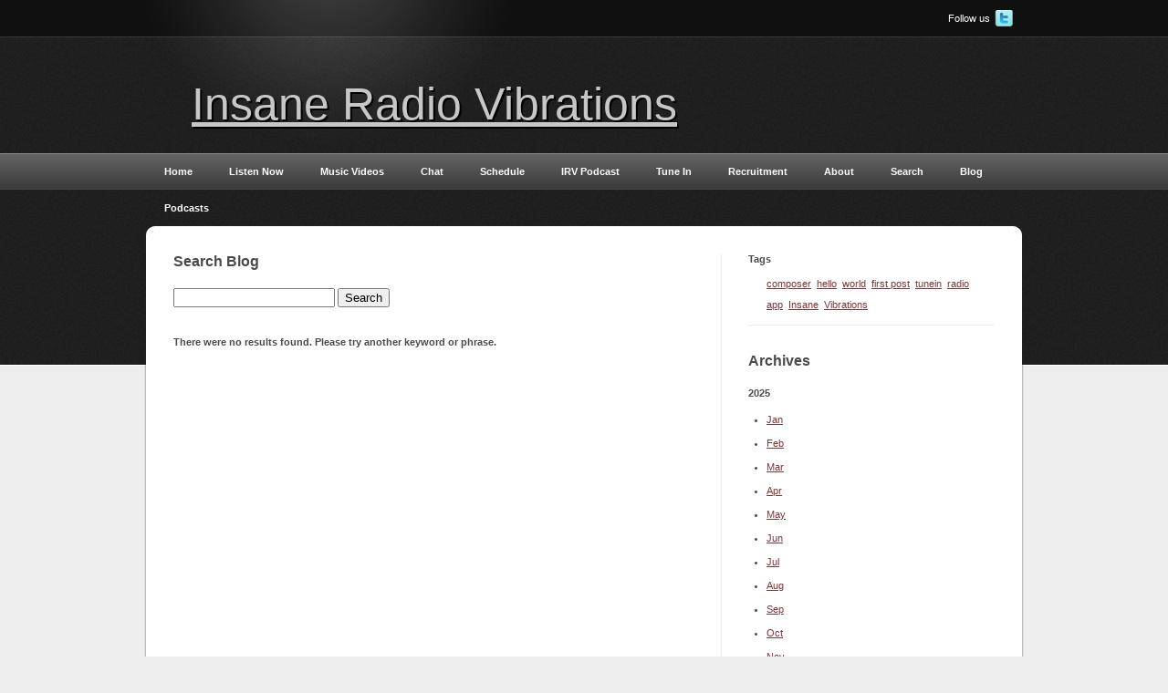

--- FILE ---
content_type: text/html; charset=UTF-8
request_url: http://insaneradiovibrations.net/blog/blog-archives/?year=2023&month=03
body_size: 2263
content:
<!DOCTYPE html PUBLIC "-//W3C//DTD XHTML 1.0 Transitional//EN" "http://www.w3.org/TR/xhtml1/DTD/xhtml1-transitional.dtd">
<html xmlns="http://www.w3.org/1999/xhtml" dir="ltr" >
<head profile="http://gmpg.org/xfn/11">

<meta http-equiv="content-type" content="text/html; charset=UTF-8" />
<title>Insane Radio Vibrations :: Blog Archives</title>
<meta name="description" content="" />
    <meta name="robots" content="noindex" />
<meta name="generator" content="concrete5 - 5.6.3.5" />
<script type="text/javascript">
var CCM_DISPATCHER_FILENAME = '/index.php';var CCM_CID = 134;var CCM_EDIT_MODE = false;var CCM_ARRANGE_MODE = false;var CCM_IMAGE_PATH = "/updates/concrete5.6.3.5_remote_updater/concrete/images";
var CCM_TOOLS_PATH = "/index.php/tools/required";
var CCM_BASE_URL = "http://insaneradiovibrations.net";
var CCM_REL = "";

</script>

	<link rel="shortcut icon" href="/files/4815/0483/3593/IRVFavicon.png" type="image/x-icon" />
	<link rel="icon" href="/files/4815/0483/3593/IRVFavicon.png" type="image/x-icon" />
	<link rel="apple-touch-icon" href="/files/4415/0483/3580/iPhone_Thumbnail.png"  />
<meta name="msapplication-TileImage" content="/files/2515/0483/3534/Windows_8_Thumbnail.png" />
<link rel="stylesheet" type="text/css" href="/updates/concrete5.6.3.5_remote_updater/concrete/css/ccm.base.css" />
<script type="text/javascript" src="/updates/concrete5.6.3.5_remote_updater/concrete/js/jquery.js"></script>
<script type="text/javascript" src="/updates/concrete5.6.3.5_remote_updater/concrete/js/ccm.base.js"></script>
<link rel="stylesheet" type="text/css" href="/updates/concrete5.6.3.5_remote_updater/concrete/blocks/search/view.css" />
<link rel="stylesheet" type="text/css" href="/updates/concrete5.6.3.5_remote_updater/concrete/blocks/tags/view.css" />
<link rel="stylesheet" href="/packages/theme_destyle/themes/destyle/style.css" type="text/css" media="screen" />
<link rel='stylesheet' id='superfish-css'  href='/packages/theme_destyle/themes/destyle/superfish/superfish.css?ver=1.4.8' type='text/css' media='all' />
</head>

<body class="noise grey">
<div id="wrapper">
<div id="main">
	<div id="header-top-wrap"> 
 		<div class="ts-menu-top">
		<div id="header-top">		
		    <div id="social"> 	    	
		    	<a href="https://twitter.com/InsaneIrv" id="social-twitter">Follow us</a> 
		     		  
		</div> 
	</div>
	</div> 
	<div id="header" class="clearfix">
		
		<div id="logo" class="clearfix">		
			<h1><a href="/">Insane Radio Vibrations</a></h1>
		</div>
	
	</div>
	
	<div id="menu-wrap">
	
		<div class="ts-menu-main">
			<ul class="nav-header"><li class="nav-path-selected"><a class="nav-path-selected" href="/" >Home</a></li><li><a href="/listen-now/"  >Listen Now</a></li><li><a href="/music-videos/"  >Music Videos</a></li><li><a href="/chat/"  >Chat</a></li><li><a href="/schedule/"  >Schedule</a></li><li><a href="https://podcast.insaneradiovibrations.com/podcast/" target="_blank" >IRV Podcast</a></li><li><a href="https://tunein.com/radio/Insane-Radio-Vibrations-s138168/" target="_blank" >Tune In</a></li><li><a href="/recruitment/"  >Recruitment</a></li><li><a href="/about/"  >About</a><ul><li><a href="/about/contact-us/"  >Contact Us</a></li></ul></li><li><a href="/search/"  >Search</a></li><li class="nav-path-selected"><a class="nav-path-selected" href="/blog/" >Blog</a><ul><li><a href="/blog/now-tunein-radio-mobile-app/"  >Now on TuneIn Radio Mobile App</a></li></ul></li><li><a href="http://insaneradiovibrations.podbean.com/" target="_blank" >Podcasts</a></li></ul>		</div>	
	</div>
	
	<div id="content-top"></div>	<div id="content-wrap">	
		<div id="content">
<div id="content-left">		
			

<form action="/index.php/blog/blog-archives/" method="get" class="ccm-search-block-form">

	<h3>Search Blog</h3>	
		<input name="search_paths[]" type="hidden" value="/blog" />
		
	<input name="query" type="text" value="" class="ccm-search-block-text" />
	
	<input name="submit" type="submit" value="Search" class="ccm-search-block-submit" />

		<h4 style="margin-top:32px">There were no results found. Please try another keyword or phrase.</h4>	
	
</form></div>

<div id="content-right">
	 		<div class="box-right"><div class="ccm-tags-display">
<h4>Tags</h4><ul class="ccm-tag-list">
		<li >				<a href="/blog/blog-archives/?akID[15][atSelectOptionID][]=1">composer</a></li><li >				<a href="/blog/blog-archives/?akID[15][atSelectOptionID][]=2">hello</a></li><li >				<a href="/blog/blog-archives/?akID[15][atSelectOptionID][]=3">world</a></li><li >				<a href="/blog/blog-archives/?akID[15][atSelectOptionID][]=4">first post</a></li><li >				<a href="/blog/blog-archives/?akID[15][atSelectOptionID][]=5">tunein</a></li><li >				<a href="/blog/blog-archives/?akID[15][atSelectOptionID][]=6">radio</a></li><li class="ccm-tag-selected">				<a href="/blog/blog-archives/?akID[15][atSelectOptionID][]=7">app</a></li><li >				<a href="/blog/blog-archives/?akID[15][atSelectOptionID][]=8">Insane</a></li><li >				<a href="/blog/blog-archives/?akID[15][atSelectOptionID][]=9">Vibrations</a></li>	
	</ul>
	<div style="clear: both"></div>
</div></div><div class="box-right"><div class="grid_4 alpha omega" id="main-content-sidebar-archives">
	<h3>Archives</h3>
			<h4>2025</h4>
		<ul>
							<li>
										<a href="/blog/blog-archives/?year=2025&month=01" >Jan</a>
								</li>
								<li>
										<a href="/blog/blog-archives/?year=2025&month=02" >Feb</a>
								</li>
								<li>
										<a href="/blog/blog-archives/?year=2025&month=03" >Mar</a>
								</li>
								<li>
										<a href="/blog/blog-archives/?year=2025&month=04" >Apr</a>
								</li>
								<li>
										<a href="/blog/blog-archives/?year=2025&month=05" >May</a>
								</li>
								<li>
										<a href="/blog/blog-archives/?year=2025&month=06" >Jun</a>
								</li>
								<li>
										<a href="/blog/blog-archives/?year=2025&month=07" >Jul</a>
								</li>
								<li>
										<a href="/blog/blog-archives/?year=2025&month=08" >Aug</a>
								</li>
								<li>
										<a href="/blog/blog-archives/?year=2025&month=09" >Sep</a>
								</li>
								<li>
										<a href="/blog/blog-archives/?year=2025&month=10" >Oct</a>
								</li>
								<li>
										<a href="/blog/blog-archives/?year=2025&month=11" >Nov</a>
								</li>
								<li>
										<a href="/blog/blog-archives/?year=2025&month=12" >Dec</a>
								</li>
				</ul><h4>2026</h4><ul>				<li>
										<a href="/blog/blog-archives/?year=2026&month=01" >Jan</a>
								</li>
						</ul>
</div>
</div>		
</div>
		<div class="clear"></div>
	
		</div>
	
	</div>
	
	<div id="content-bottom"></div>
	
	<div id="footer">
		<a href="https://warfighterweb.host/whmcs/index.php" title="Warfighter Web Design and Web Hosting Needs">Warfighter Web Hosting and Design</a>
			&copy; 2026 <a href="/">Insane Radio Vibrations</a>.
			&nbsp;&nbsp;
			All rights reserved.							<a href="/index.php/login/">Sign In to Edit this Site</a>
			-
		
	</div>
	
</div>

<script type='text/javascript' src='/packages/theme_destyle/themes/destyle/superfish/superfish.js?ver=1.4.8'></script>
<script type='text/javascript' src='/packages/theme_destyle/themes/destyle/superfish/supersubs.js?ver=1.4.8'></script>
</div>
</body>
</html>

--- FILE ---
content_type: text/css
request_url: http://insaneradiovibrations.net/updates/concrete5.6.3.5_remote_updater/concrete/blocks/tags/view.css
body_size: 167
content:
.ccm-tags-display ul.ccm-tag-list li {
	display: inline;
	color: #fff;
	padding: 5px 8px 6px 8px;
	margin: 3px 6px 3px 0;
	-webkit-border-radius: 4px;
	-moz-border-radius: 4px;
	float: left;
	line-height: 13px;
	height: 13px;
}

--- FILE ---
content_type: text/css
request_url: http://insaneradiovibrations.net/packages/theme_destyle/themes/destyle/style.css
body_size: 3565
content:
/*
Theme Name: deStyle
Theme URI: http://themeshift.com/destyle
Description: Blog Magazine WordPress Theme by Simon Rimkus
Version: 0.9.2
Author: ThemeShift
Author URI: http://themeshift.com
Tags: blog, magazine, light, fresh
*/

/*
	- GENERAL
	- HTML ELEMENTS
	- BASIC LAYOUT
	- HEADER
	- MENU
	- CONTENT
	- GALLERY
	- PREDEFINED CLASSES
	- SIDEBAR
	- FORMS
	- COMMENTS
	- PAGING
	- FLICKR BADGE
	- STYLESWITCHER
	- WORDPRESS CSS 
	- WIDGET CSS
	- CLEARING
	
*/
	

/*	##################################
   	GENERAL
	################################## */
	
body {
	margin: 0px;
	padding: 0px;
	background: #eee;
	color: #4a4a4a;
	font-family: "Helvetica Neue", Helvetica, Arial, sans-serif;
	font-size: 11px;
}

body.noise {
	background: #eee url(img/bg-body.jpg) repeat-x left top;
}

body.damask {
	background: #eee url(img/bg-body-damask.jpg) repeat-x left top;
}

body.carbon {
	background: #eee url(img/bg-body-carbon.jpg) repeat-x left top;
}

body.squares {
	background: #eee url(img/bg-body-squares.jpg) repeat-x left top;
}


/*	##################################
   	HTML ELEMENTS
	################################## */

a {
	color: #7a3737;
}

img {
	border: none;
}

p, ul, ol, dl {
	line-height: 22px;
	margin: 0 0 20px 0;
}

hr {
	height: 1px;
	margin: 20px 0;
	background: #eee;
	border: none;
	clear: both;
}

h1, h2, h3, h4, h5, h6 {
	margin: 0 0 20px;
	padding: 0px;
	line-height: normal;
}

h1 {
	font-size: 24px;
}

h2 {
	font-size: 20px;
}

h3 {
	font-size: 16px;
}
	
h4, h5, h6 {
	margin-bottom: 10px;
}

blockquote {
	margin: 0 0 0 10px;
	padding: 0 0 0 50px;
	background: transparent url(img/bg-blockquote.png) no-repeat left top;
	font-style: italic;
}

address {
	padding: 0 0 0 15px;
	font-style: italic;
}

code {
    font-family: "Courier New", Courier, serif;
	overflow: auto;
	padding: 2px;
	background: #e4e4e4;
	text-shadow: 1px 1px 0px #fff;
}

pre code {
	background: none;
}

pre {
    margin: 0 0 20px;
	padding: 10px;
	background: #f8f8f8;
	overflow: auto;
	color: #646464;
	border: 1px solid #e4e4e4;
}

dl {
    margin: 0 0 10px;
}

dt {
    font-weight: bold;
}

dd {
    padding: 0 0 10px;
}

small {
	font-size: 10px;
	font-weight: normal;
}

table {
	margin: 0 0 20px;
	border-collapse: collapse;
}

th {
	padding: 5px;
	background: #eee;
	border: 1px solid #ddd;
	text-align: left;
}

#wrapper td {
	padding: 5px;
	border: 1px solid #ddd;
}

/*	##################################
   	BASIC LAYOUT
	################################## */
	
#main {
	background: transparent url(img/bg-main.png) no-repeat top center;
}

#header {
	position: relative;
	width: 960px;
	margin: 0 auto;
	padding: 0px;
}

#content-wrap {
	width: 980px;
	margin: 0 auto;
	padding: 20px 0 0;
	background: transparent url(img/bg-content-wrap.png) repeat-y left top;
	z-index: 1;
}
	
#content-top,
#content-bottom {
	width: 980px;
	height: 20px;
	margin: 0 auto;
	background: transparent url(img/bg-content-top.png) no-repeat left bottom;
	z-index: 2;
}

#content-bottom {
	background: transparent url(img/bg-content-bottom.png) repeat-y left top;
}

#content {
	margin: 0 40px;
	background: transparent url(img/bg-content.gif) repeat-y 600px 0px;
	z-index: 3;
}

#footer {
	position: relative;
	padding: 0 0 30px 0;
	line-height: 22px;
	text-align: center;
	text-shadow: 1px 1px 0px #fff;
}


/*	##################################
   	HEADER
	################################## */

#logo {
	margin: 35px 0 25px;
}

#logo img {
	float: left;
}

#logo h1 a {
	float: left;
	margin: 0px;
	padding: 10px 0 0 50px;
	color: #C7C7C7;
	/*color: #f4dec7;*/
	font-size: 50px;
	font-weight: normal;
	text-shadow: 2px 2px 0px #000;
}

/*	##################################
   	MENU
	################################## */
	
.none #header-top-wrap {
	background: url(img/bg-header-top-wrap.png) repeat-x left top;;
}

#header-top {
	position: relative;
	width: 960px;
	margin: 0 auto;
}

#menu-wrap {
	background: url(img/bg-menu-wrap.png) repeat-x left top;
}

.red #menu-wrap {
	background: url(img/bg-menu-wrap-red.png) repeat-x left top;
}

.green #menu-wrap {
	background: url(img/bg-menu-wrap-green.png) repeat-x left top;
}

.grey #menu-wrap {
	background: url(img/bg-menu-wrap-grey.png) repeat-x left top;
}
	
.ts-menu-main {
	width: 960px;
	margin: 0 auto 30px;
	padding: 0 10px;
}

#social {
	position: absolute;
	top: 0px;
	right: 0px;
	z-index: 30;
}

#social a {
	line-height: 40px;
	padding: 3px 25px 3px 0;
	color: #fff;
	text-decoration: none;
	outline: none;
}

#social a:hover {
	color: #f4dec7;
}

#social a:active {
	position: relative;
	top: 1px;
}

#social-twitter {
	margin: 0 10px 0 0;
	background: transparent url(img/bg-twitter.png) no-repeat right center;
}

#social-rss {
	background: transparent url(img/bg-rss.png) no-repeat right center;
}

/** also see /superfish/superfish.css */
	

/*	##################################
   	CONTENT
	################################## */

.page-template-page-full-php #content {
	background: none;
}

#content-left {
	display: inline;
	float: left;
	width: 570px;
}

#content-right {
	float: right;
	width: 300px;
}

.box-left {
	margin: 0 0 30px;
	padding: 0 0 10px;
	line-height: 22px;
	border-bottom: 1px solid #eee;
}

.box-right {
	margin: 0 0 30px 30px;
	padding: 0 0 10px;
	border-bottom: 1px solid #eee;
}

.box-full {
	margin: 0px;
	padding: 0 0 1px;
	line-height: 22px;
}

#content ul, #content ol {
	margin: 0 0 20px;
	padding: 0 0 0 20px;
}

#content li {
	padding: 2px 0;
	list-style: disc;
}

#content ol li {
	list-style: decimal;
}

#content li ul, #content li ol {
	margin: -2px 0 -2px 20px;
	padding: 0px;
}

#content li li {
	list-style: circle;
	background: none;
}

#content ol li li {
	list-style: upper-roman;
}

#content li li li {
	list-style: square;
}

#content ol li li li {
	list-style: lower-latin;
}

h1.category-title {
	margin: 0 0 30px;
	padding: 0 0 10px;
	color: #7a3737;
	border-bottom: 1px solid #eee;
}

.post {
	position: relative;
}

.article-right {
	overflow: hidden;
}

.article-img {
	float: left;
	margin: 0 20px 10px 0;
	padding: 10px;
	background: #eee;
}

a:hover .article-img {
	background: #dedede;
}

img.shadow {
	background: transparent url(img/shadow.gif) no-repeat right bottom;
	padding: 5px 10px 10px 5px;
}

.gallery img {
	padding: 10px;
	background: #eee;
	border: none!important;
}

h2.article-title {
	margin: 0 0 10px;
	padding: 0 40px 0 0;
	line-height: normal;
	color: #1f1f1f;
	font-size: 26px;
	letter-spacing: -1px;
}

h2.article-title a {
	color: #1f1f1f;
	text-decoration: none;
}

h2.article-title a:hover {
	text-decoration: underline;
}

.article-meta {
	padding: 5px 10px;
	background: #efefef;
	color: #666;
	-webkit-border-radius: 5px;	
	-moz-border-radius: 5px;
	border-radius: 5px;
	text-shadow: 1px 1px 0px #fff;
}

.article-comments {
	position: absolute;
	top: 7px;
	right: 0px;
	padding: 0 0 0 20px;
	background: url(img/bg-comments.png) no-repeat left center;
	color: #666;
}

.article-comments a {
	color: #666;
	text-decoration: none;
}

h3.content-title {
	margin: 0 0 10px 0;
	color: #1f1f1f;
	font-size: 16px;
	font-weight: normal;
}

#author-single {
	position: relative;
}

#author-single .avatar {
	float: left;
	width: auto;
	margin: 0 20px 30px 0;
}

#page-bookmarks {
	margin: 0px;
	padding: 0px;
	line-height: 22px;
	border-bottom: 1px solid #eee;
}
	
#page-bookmarks .box-left {
	float: left;
	width: 255px;
	margin: 0 20px 0 0;
	padding: 0 0 10px;
	line-height: 22px;
	border-bottom: none;
}

.box-author .avatar {
	float: left;
	margin: 0 20px 20px 0;
	padding: 10px;
	background: #eee;
}


/*	##################################
   	GALLERY
	################################## */
	
#gallery {
	margin-right: -30px;
}

#gallery img {
	float: left;
	margin: 0 30px 30px 0;
	padding: 10px;
	background: #eee;
}

#gallery a:hover img {
	background: #dedede;
}


/*	##################################
   	PREDEFINED CLASSES
	################################## */

.dbtn {
	padding: 5px 10px 6px;
	background: transparent url(img/bg-input-submit.png) no-repeat left top;
	color: #fff;
	font-weight: bold;
	text-decoration: none;
	text-shadow: 0pt -1px 1px rgba(0, 0, 0, 0.8);
}

.red .dbtn {
	background: transparent url(img/bg-input-submit-red.png) no-repeat left top;
}

.green .dbtn {
	background: transparent url(img/bg-input-submit-green.png) no-repeat left top;
}

.grey .dbtn {
	background: transparent url(img/bg-input-submit-grey.png) no-repeat left top;
}

a.dbtn:active {
	position: relative;
	top: 1px;
}

.alert {
	padding: 10px 10px 10px 60px;
	line-height: 20px;
	border: 1px dotted #eee;
	background: #fffad2 url(img/bg-class-alert.png) no-repeat 10px 10px;
}

.checked {
	padding: 10px 10px 10px 60px;
	line-height: 20px;
	border: 1px dotted #eee;
	background: #fffad2 url(img/bg-class-checked.png) no-repeat 10px 10px;
}

.download {
	padding: 10px 10px 10px 60px;
	line-height: 20px;
	border: 1px dotted #eee;
	background: #fffad2 url(img/bg-class-download.png) no-repeat 10px 10px;
}

.preview {
	padding: 10px 10px 10px 60px;
	line-height: 20px;
	border: 1px dotted #eee;
	background: #fffad2 url(img/bg-class-preview.png) no-repeat 10px 10px;
}

.info {
	padding: 10px 10px 10px 60px;
	line-height: 20px;
	border: 1px dotted #eee;
	background: #fffad2 url(img/bg-class-info.png) no-repeat 10px 10px;
}

.arrow {
	padding: 10px 10px 10px 60px;
	line-height: 20px;
	border: 1px dotted #eee;
	background: #fffad2 url(img/bg-class-arrow.png) no-repeat 10px 10px;
}

.happy {
	padding: 10px 10px 10px 60px;
	line-height: 20px;
	border: 1px dotted #eee;
	background: #fffad2 url(img/bg-class-happy.png) no-repeat 10px 10px;
}


/*	##################################
   	SIDEBAR
	################################## */

h3.sidebar-title {
	margin: 0 0 10px;
	padding: 0px;
	line-height: 16px;
	color: #1f1f1f;
	font-size: 16px;
	font-weight: normal;
}

.ad-left {
	float: left;
	width: auto;
	margin: 0 20px 20px 0;
}

.ad-right {
	float: right;
	width: auto;
	margin: 0 0 20px;
}


/*	##################################
   	FORMS
	################################## */

#searchform {
	margin: 0 0 20px;
}

.box-left #searchform {
	width: 270px;
}

#search-text {
	float: left;
	width: 218px;
	height: 16px;
	padding: 6px 5px;
	background: transparent url(img/bg-input-text.gif) repeat-x left top;
	border: 1px solid #eee;
	font-size: 11px;
}

#search-submit {
	float: right;
	width: auto;
	height: 30px;
	color: #fff;
	background: transparent url(img/bg-input-submit.png) no-repeat left top;
	border: none;
}

.red #search-submit {
	background: transparent url(img/bg-input-submit-red.png) no-repeat left top;
}

.green #search-submit {
	background: transparent url(img/bg-input-submit-green.png) no-repeat left top;
}

.grey #search-submit {
	background: transparent url(img/bg-input-submit-grey.png) no-repeat left top;
}

#searcherror {
	margin: 0 0 10px;
	padding: 2px 0 2px 20px;
	background: url(img/bg-error.png) no-repeat left center;
}

.fielderror {
	color: red;
}

#wrapper input.text, textarea {
	width: 75%;
	padding: 5px;
	background: #fff url(img/bg-input-text.gif) repeat-x left top;
	border: 1px solid #eee;
	font-family: "Helvetica Neue", Helvetica, Arial, sans-serif;
	font-size: 11px;
}

#wrapper textarea {
	width: 90%;
	height: 125px;
}

#wrapper input.submit, input.button {
	width: auto;
	height: 30px;
	padding: 0 20px;
	color: #fff;
	background: transparent url(img/bg-input-submit.png) no-repeat left top;
	border: none;
}

.red input.submit, .red input.button {
	background: transparent url(img/bg-input-submit-red.png) no-repeat left top;
}

.green input.submit, .green input.button {
	background: transparent url(img/bg-input-submit-green.png) no-repeat left top;
}

.grey input.submit, .grey input.button {
	background: transparent url(img/bg-input-submit-grey.png) no-repeat left top;
}


/*	##################################
   	COMMENTS
	################################## */

#content .commentlist ol {
	margin: 0px;
	padding: 0px;
}

#content .commentlist li {
	margin: 20px 0 0 0;
	padding: 20px 0 20px 20px;
	list-style: none;
}

#content .commentlist .box-left {
	margin: 30px 0 0;
	padding: 0px;
	border: none;
}

.commentlist .avatar {
	float: right;
	width: auto;
	margin: 0 0 5px 20px;
}

.commentlist li p {
	margin: 0 20px 10px 0;
}

.commentlist .comment-author {
	font-size: 12px;
	font-weight: bold;
}

.commentlist .comment-author a {
	padding: 0 0 5px 0;
	border: none!important;
}

#content .commentlist ul.children {
	margin: 0px;
	padding: 0px;
}

#content .commentlist .children li {
	margin: 20px 0 0 0;
	padding: 20px 0 20px 20px;
	background: none;
	border-right: none;
}

.reply a {
	margin: 10px 0 0 0;
	padding: 5px 10px;
	background: transparent url(img/bg-input-submit.png) repeat-x left top;
	color: #fff;
	border: none!important;
	text-decoration: none;
}

.red .reply a {
	background: transparent url(img/bg-input-submit-red.png) repeat-x left top;
}

.green .reply a {
	background: transparent url(img/bg-input-submit-green.png) repeat-x left top;
}

.grey .reply a {
	background: transparent url(img/bg-input-submit-grey.png) repeat-x left top;
}

.reply a:active {
	position: relative;
	top: 1px;
}

#cancel-comment-reply {
	margin: 10px 0;
}

#content .commentlist li.depth-1, #content .commentlist li.depth-3, #content .commentlist li.depth-5 {
	background: #eee url(img/bg-comment-top.png) no-repeat left top;
}

#content .commentlist li.depth-2, #content .commentlist li.depth-4, #content .commentlist li.depth-6 {
	background: #fff url(img/bg-comment-top-1.png) no-repeat left top;
	border-right: 1px solid #ebebe1;
}

#content .commentlist li.depth-4, #content .commentlist li.depth-6 {
	border: none;
}

.moderation {
	padding: 0 0 0 25px;
	background: transparent url(img/bg-moderation.png) no-repeat left center;
}

.trackbacklist {
	margin: 30px 0 0;
	padding: 30px 0 0;
	border-top: 1px solid #eee;
}

#content .trackbacklist ul {
	margin: 0 0 20px;
}

#commentform {
	padding: 0 0 10px 0;
}

#commentform p {
	margin: 0 0 10px 0;
}

.box-comments {
	position: relative;
	padding: 0 0 30px;
}

.comments-paging {
	position: absolute;
	top: 0px;
	right: 0px;
}

#commenterror {
	margin: 0 0 10px;
	padding: 2px 0 2px 20px;
	background: url(img/bg-error.png) no-repeat left center;
}

.fielderror {
	color: red;
}

/*	##################################
   	WORDPRESS CSS
	################################## */

.aligncenter,
div.aligncenter {
   	display: block;
   	margin: 0 auto;
}

.aligncenter {
	margin-bottom: 20px!important;
}

.alignleft {
   	float: left;
   	width: auto;
   	margin: 0 20px 20px 0;
}

.alignright {
   	float: right;
   	width: auto;
   	margin: 0 0 20px 20px;
}

/** MULTISITE SIGNUP */

#content.widecolumn {
	margin: 0px;
	padding: 0px;
}

.mu_register {
	width: 570px!important;
	margin: 0px!important;
}

.mu_register form {
	margin-top: 0px!important;
}

.mu_register input[type="submit"],
.mu_register #blog_title,
.mu_register #user_email,
.mu_register #blogname,
.mu_register #user_name {
	width: 75%!important;
	padding: 5px;
	background: #fff url(img/bg-input-text.gif) repeat-x left top;
	border: 1px solid #eee;
	font-family: "Helvetica Neue", Helvetica, Arial, sans-serif;
	font-size: 11px!important;
}

.mu_register input[type="submit"] {
	width: auto!important;
	height: 30px;
	padding: 0 20px!important;
	color: #fff;
	background: transparent url(img/bg-input-submit.png) no-repeat left top;
	border: none;
}

.red .mu_register input[type="submit"] {
	background: transparent url(img/bg-input-submit-red.png) no-repeat left top;
}

.green .mu_register input[type="submit"] {
	background: transparent url(img/bg-input-submit-green.png) no-repeat left top;
}

.grey .mu_register input[type="submit"] {
	background: transparent url(img/bg-input-submit-grey.png) no-repeat left top;
}

.mu_register .mu_alert {
	margin: 0 0 20px;
}


/*	##################################
   	WIDGET CSS
	################################## */

#calendar_wrap table {
	width: 100%;
}

#calendar_wrap td, #calendar_wrap th {
	text-align: center;
	border: none;
}

#wp-calendar caption {
	margin: 0 0 10px;
	font-size: 12px;
	font-weight: bold;
}

#content-right #tag_cloud {
	padding: 0 0 30px;
	line-height: normal;
}

#content-right .textwidget {
	line-height: 22px;
	padding-bottom: 20px;
}

#content-right select#cat {
	margin-bottom: 20px;
}

.widget_ts_about .avatar {
	float: right;
	margin: 0 0 10px 10px;
	padding: 10px;
	background: #eee;
}

.box-right.widget_tag_cloud {
	padding: 0 0 30px;
}


/*	##################################
   	PLUGIN CSS
	################################## */

.wpcf7 input, .wpcf7 textarea {
	width: 75%;
	padding: 5px;
	background: #fff url(img/bg-input-text.gif) repeat-x left top;
	border: 1px solid #eee;
	font-family: "Helvetica Neue", Helvetica, Arial, sans-serif;
	font-size: 11px;
}

.wpcf7 textarea {
	width: 90%;
	height: 125px;
}

.wpcf7 input.wpcf7-submit {
	width: auto;
	height: 30px;
	padding: 0 20px;
	color: #fff;
	background: transparent url(img/bg-input-submit.png) no-repeat left top;
	border: none;
}

.red .wpcf7 input.wpcf7-submit {
	background: transparent url(img/bg-input-submit-red.png) no-repeat left top;
}

.green .wpcf7 input.wpcf7-submit {
	background: transparent url(img/bg-input-submit-green.png) no-repeat left top;
}

.grey .wpcf7 input.wpcf7-submit {
	background: transparent url(img/bg-input-submit-grey.png) no-repeat left top;
}

.wpcf7-validation-errors {
	margin: 0 0 20px;
	padding: 0 0 0 25px;
	background: transparent url(img/bg-error.png) no-repeat left center;
}

.wpcf7-form-control-wrap {
	position: relative;
}

.wpcf7-not-valid-tip {
	position: absolute;
	top: -5px;
	left: 10px;
	color: red;
}

.wpcf7 .wpcf7-file {
	height: 25px;
	background: #fff!important;
	border: 1px solid #e4e4e4;
}

	
/*	##################################
   	CLEARING
	################################## */
	
.clear {
	clear: both;
}

.clearfix:after {
    content: " ";
    display: block;
    clear: both;
    visibility: hidden;
    line-height: 0;
    height: 0;
}

.clearfix {
    display: inline-block;
}

html[xmlns] .clearfix {
    display: block;
}

* html .clearfix {
    height: 1%;
}

#content .ccmDateNav ul li {list-style:none;}

--- FILE ---
content_type: text/css
request_url: http://insaneradiovibrations.net/packages/theme_destyle/themes/destyle/superfish/superfish.css?ver=1.4.8
body_size: 899
content:
/*** ESSENTIAL STYLES ***/
.nav-header, .nav-header * {
	margin:			0;
	padding:		0;
	list-style:		none;
}
.nav-header {
	line-height:	1.0;
}
.nav-header ul {
	position:		absolute;
	top:			-999em;
	width:			150px; /* left offset of submenus need to match (see below) */
}
.nav-header ul li {
	width:			100%;
}
.nav-header li:hover {
	visibility:		inherit; /* fixes IE7 'sticky bug' */
}
.nav-header li {
	float:			left;
	position:		relative;
	width: 			auto;
}
.nav-header a {
	display:		block;
	position:		relative;
}
.nav-header li:hover ul,
.nav-header li.sfHover ul {
	left:			0;
	top:			40px; /* match top ul list item height */
	z-index:		3;
}
ul.nav-header li:hover li ul,
ul.nav-header li.sfHover li ul {
	top:			-999em;
}
ul.nav-header li li:hover ul,
ul.nav-header li li.sfHover ul {
	left:			150px; /* match ul width */
	top:			0px;
}
ul.nav-header li li:hover li ul,
ul.nav-header li li.sfHover li ul {
	top:			-999em;
}
ul.nav-header li li li:hover ul,
ul.nav-header li li li.sfHover ul {
	left:			150px; /* match ul width */
	top:			0px;
}

/** DESTYLE MAIN MENU */

.ts-menu-main {
	position: relative;
	height: 40px;
	z-index: 4;
}
.ts-menu-main a, .ts-menu-main a:visited  { /* visited pseudo selector so IE6 applies text colour*/
	padding: 0 20px;
	line-height: 40px;
	background: transparent;
	color: #fff;
	font-weight: bold;
	text-decoration: none;
}
.ts-menu-main li ul {
	background: url(../img/bg-menu-sub.png) repeat left top;
	border: 1px solid #2a2a2a;
	border-top: none;
}
.ts-menu-main li.sfHover a,
.ts-menu-main a:focus, .ts-menu-main a:hover, .ts-menu-main a:active,
.ts-menu-main li.current-cat a, .ts-menu-main li.nav-selected a,
.ts-menu-main li.current-menu-ancestor a,
.ts-menu-main li.current-menu-item a {
	color:#fff;
	background: transparent url(../img/bg-menu-hover.png) repeat-x left top;
	outline: 0;
}
.ts-menu-main li li a {
	padding: 0 20px;
	line-height: 30px!important;
	font-weight: normal!important;
}
.ts-menu-main li li:hover, .ts-menu-main li li.sfHover,
.ts-menu-main li li a:focus, .ts-menu-main li li a:hover, .ts-menu-main li li a:active,
.ts-menu-main li li.current-cat, .ts-menu-main li li.nav-selected,
.ts-menu-main li li.current-menu-ancestor a,
.ts-menu-main li li.current-menu-item a {
	background: none;
	color: #f4dec7;
	outline: 0;
}

/** DESTYLE TOP MENU */

.ts-menu-top {
	position: relative;
	height: 40px;
	z-index: 5;
}
.ts-menu-top a, .ts-menu-top a:visited  { /* visited pseudo selector so IE6 applies text colour*/
	padding: 0 10px;
	line-height: 40px;
	background: transparent;
	color: #fff;
	text-decoration: none;
}
.ts-menu-top li ul {
	background: url(../img/bg-menu-sub.png) repeat left top;
	border: 1px solid #2a2a2a;
	border-top: none;
}
.ts-menu-top li:hover, .ts-menu-top li.sfHover,
.ts-menu-top a:focus, .ts-menu-top a:hover, .ts-menu-top a:active,
.ts-menu-top li.current-cat, .ts-menu-top li.nav-selected {
	color:#f4dec7;
	outline: 0;
}
.ts-menu-top li li a {
	padding: 0 10px;
	line-height: 30px!important;
	color: #fff;
	font-weight: normal!important;
}
.ts-menu-top li li:hover, .ts-menu-top li li.sfHover,
.ts-menu-top li li a:focus, .ts-menu-top li li a:hover, .ts-menu-top li li a:active,
.ts-menu-top li li.current-cat, .ts-menu-top li li.nav-selected {
	background: none;
	color: #f4dec7;
	outline: 0;
}